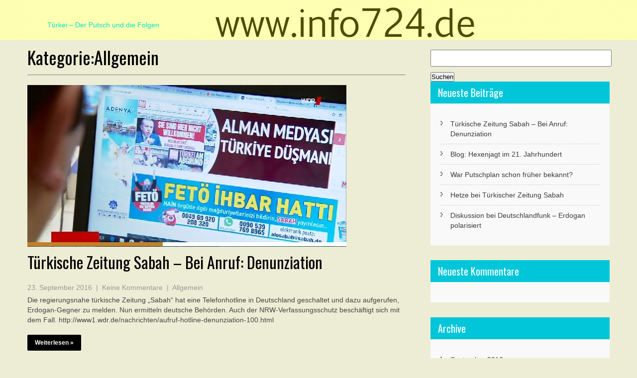

--- FILE ---
content_type: text/html; charset=UTF-8
request_url: http://info724.de/category/allgemein/
body_size: 7190
content:
<!DOCTYPE html>
<html lang="de">
<head>
<meta charset="UTF-8">
<meta name="viewport" content="width=device-width, initial-scale=1">
<link rel="profile" href="http://gmpg.org/xfn/11">
<title>Allgemein</title>
<link rel='dns-prefetch' href='//fonts.googleapis.com' />
<link rel='dns-prefetch' href='//s.w.org' />
<link rel="alternate" type="application/rss+xml" title=" &raquo; Feed" href="http://info724.de/feed/" />
<link rel="alternate" type="application/rss+xml" title=" &raquo; Kommentar-Feed" href="http://info724.de/comments/feed/" />
<link rel="alternate" type="application/rss+xml" title=" &raquo; Allgemein Kategorie-Feed" href="http://info724.de/category/allgemein/feed/" />
		<script type="text/javascript">
			window._wpemojiSettings = {"baseUrl":"https:\/\/s.w.org\/images\/core\/emoji\/2\/72x72\/","ext":".png","svgUrl":"https:\/\/s.w.org\/images\/core\/emoji\/2\/svg\/","svgExt":".svg","source":{"concatemoji":"http:\/\/info724.de\/wp-includes\/js\/wp-emoji-release.min.js?ver=4.6.30"}};
			!function(e,o,t){var a,n,r;function i(e){var t=o.createElement("script");t.src=e,t.type="text/javascript",o.getElementsByTagName("head")[0].appendChild(t)}for(r=Array("simple","flag","unicode8","diversity","unicode9"),t.supports={everything:!0,everythingExceptFlag:!0},n=0;n<r.length;n++)t.supports[r[n]]=function(e){var t,a,n=o.createElement("canvas"),r=n.getContext&&n.getContext("2d"),i=String.fromCharCode;if(!r||!r.fillText)return!1;switch(r.textBaseline="top",r.font="600 32px Arial",e){case"flag":return(r.fillText(i(55356,56806,55356,56826),0,0),n.toDataURL().length<3e3)?!1:(r.clearRect(0,0,n.width,n.height),r.fillText(i(55356,57331,65039,8205,55356,57096),0,0),a=n.toDataURL(),r.clearRect(0,0,n.width,n.height),r.fillText(i(55356,57331,55356,57096),0,0),a!==n.toDataURL());case"diversity":return r.fillText(i(55356,57221),0,0),a=(t=r.getImageData(16,16,1,1).data)[0]+","+t[1]+","+t[2]+","+t[3],r.fillText(i(55356,57221,55356,57343),0,0),a!=(t=r.getImageData(16,16,1,1).data)[0]+","+t[1]+","+t[2]+","+t[3];case"simple":return r.fillText(i(55357,56835),0,0),0!==r.getImageData(16,16,1,1).data[0];case"unicode8":return r.fillText(i(55356,57135),0,0),0!==r.getImageData(16,16,1,1).data[0];case"unicode9":return r.fillText(i(55358,56631),0,0),0!==r.getImageData(16,16,1,1).data[0]}return!1}(r[n]),t.supports.everything=t.supports.everything&&t.supports[r[n]],"flag"!==r[n]&&(t.supports.everythingExceptFlag=t.supports.everythingExceptFlag&&t.supports[r[n]]);t.supports.everythingExceptFlag=t.supports.everythingExceptFlag&&!t.supports.flag,t.DOMReady=!1,t.readyCallback=function(){t.DOMReady=!0},t.supports.everything||(a=function(){t.readyCallback()},o.addEventListener?(o.addEventListener("DOMContentLoaded",a,!1),e.addEventListener("load",a,!1)):(e.attachEvent("onload",a),o.attachEvent("onreadystatechange",function(){"complete"===o.readyState&&t.readyCallback()})),(a=t.source||{}).concatemoji?i(a.concatemoji):a.wpemoji&&a.twemoji&&(i(a.twemoji),i(a.wpemoji)))}(window,document,window._wpemojiSettings);
		</script>
		<style type="text/css">
img.wp-smiley,
img.emoji {
	display: inline !important;
	border: none !important;
	box-shadow: none !important;
	height: 1em !important;
	width: 1em !important;
	margin: 0 .07em !important;
	vertical-align: -0.1em !important;
	background: none !important;
	padding: 0 !important;
}
</style>
<link rel='stylesheet' id='woocommerce-layout-css'  href='http://info724.de/wp-content/plugins/woocommerce/assets/css/woocommerce-layout.css?ver=4.1.4' type='text/css' media='all' />
<link rel='stylesheet' id='woocommerce-smallscreen-css'  href='http://info724.de/wp-content/plugins/woocommerce/assets/css/woocommerce-smallscreen.css?ver=4.1.4' type='text/css' media='only screen and (max-width: 768px)' />
<link rel='stylesheet' id='woocommerce-general-css'  href='http://info724.de/wp-content/plugins/woocommerce/assets/css/woocommerce.css?ver=4.1.4' type='text/css' media='all' />
<style id='woocommerce-inline-inline-css' type='text/css'>
.woocommerce form .form-row .required { visibility: visible; }
</style>
<link rel='stylesheet' id='sktdesignagency-font-css'  href='//fonts.googleapis.com/css?family=Pacifico%3A400%7CPT%2BSans%3A400%2C400italic%2C700%2C700italic%7COswald%3A400%2C700%2C300%7CLobster%3A400&#038;ver=4.6.30' type='text/css' media='all' />
<link rel='stylesheet' id='sktdesignagency-basic-style-css'  href='http://info724.de/wp-content/themes/skt-design-agency/style.css?ver=4.6.30' type='text/css' media='all' />
<link rel='stylesheet' id='sktdesignagency-editor-style-css'  href='http://info724.de/wp-content/themes/skt-design-agency/editor-style.css?ver=4.6.30' type='text/css' media='all' />
<link rel='stylesheet' id='nivo-slider-css'  href='http://info724.de/wp-content/themes/skt-design-agency/css/nivo-slider.css?ver=4.6.30' type='text/css' media='all' />
<link rel='stylesheet' id='sktdesignagency-main-style-css'  href='http://info724.de/wp-content/themes/skt-design-agency/css/responsive.css?ver=4.6.30' type='text/css' media='all' />
<link rel='stylesheet' id='sktdesignagency-base-style-css'  href='http://info724.de/wp-content/themes/skt-design-agency/css/style_base.css?ver=4.6.30' type='text/css' media='all' />
<link rel='stylesheet' id='font-awesome-css'  href='http://info724.de/wp-content/themes/skt-design-agency/css/font-awesome.css?ver=4.6.30' type='text/css' media='all' />
<script type='text/javascript' src='http://info724.de/wp-includes/js/jquery/jquery.js?ver=1.12.4'></script>
<script type='text/javascript' src='http://info724.de/wp-includes/js/jquery/jquery-migrate.min.js?ver=1.4.1'></script>
<script type='text/javascript' src='http://info724.de/wp-content/themes/skt-design-agency/js/jquery.nivo.slider.js?ver=4.6.30'></script>
<script type='text/javascript' src='http://info724.de/wp-content/themes/skt-design-agency/js/custom.js?ver=4.6.30'></script>
<link rel='https://api.w.org/' href='http://info724.de/wp-json/' />
<link rel="EditURI" type="application/rsd+xml" title="RSD" href="http://info724.de/xmlrpc.php?rsd" />
<link rel="wlwmanifest" type="application/wlwmanifest+xml" href="http://info724.de/wp-includes/wlwmanifest.xml" /> 
<meta name="generator" content="WordPress 4.6.30" />
<meta name="generator" content="WooCommerce 4.1.4" />
        	<style type="text/css">
					a,
					.logo a, .header .header-inner .nav ul li a:hover, 
					.signin_wrap a:hover,				
					.services-wrap .one_fourth:hover h3,
					.blog_lists h2 a:hover,
					#sidebar ul li a:hover,
					.recent-post h6:hover,
					.MoreLink:hover,
					.cols-3 ul li a:hover,.wedobox:hover .btn-small,.wedobox:hover .boxtitle,.slide_more, 
					.threebox a.read-more:hover,.news a.read-more:hover, .news a, .footer a:hover, .signin_wrap .phno .fa, 						.slide_info a.sldbutton
					{ color:#00e2c8;}
					
					.pagination ul li .current, .pagination ul li a:hover, 
					#commentform input#submit:hover, .social-icons a:hover,.nivo-controlNav a.active
					{ background-color:#00e2c8;}
					
					.MoreLink:hover, .threebox:hover .chooseus-image, .slide_info a.sldbutton
					{ border-color:#00e2c8;}
					
			</style>
	<noscript><style>.woocommerce-product-gallery{ opacity: 1 !important; }</style></noscript>
			<style type="text/css">.recentcomments a{display:inline !important;padding:0 !important;margin:0 !important;}</style>
			<style type="text/css">
			.header {
			background: url(http://info724.de/wp-content/uploads/2016/09/cropped-info24-300-8.png) no-repeat;
			background-position: center top;
		}
		
	</style>
	<style type="text/css" id="custom-background-css">
body.custom-background { background-color: #ededd5; }
</style>
<link rel="icon" href="http://info724.de/wp-content/uploads/2016/09/cropped-info24-300-4-32x32.png" sizes="32x32" />
<link rel="icon" href="http://info724.de/wp-content/uploads/2016/09/cropped-info24-300-4-192x192.png" sizes="192x192" />
<link rel="apple-touch-icon-precomposed" href="http://info724.de/wp-content/uploads/2016/09/cropped-info24-300-4-180x180.png" />
<meta name="msapplication-TileImage" content="http://info724.de/wp-content/uploads/2016/09/cropped-info24-300-4-270x270.png" />
</head>

<body class="archive category category-allgemein category-1 custom-background woocommerce-no-js">
<div class="header">
  <div class="header-inner">
    <div class="logo"> <a href="http://info724.de/">
      <h1>
              </h1>
      <span class="tagline">
      Türkei &#8211; Der Putsch und die Folgen       </span> </a> </div>
    <!-- logo -->
    <div class="header-right">
      <div class="signin_wrap">
              </div>
      <!--end signin_wrap-->
      
      <div class="clear"></div>
      <div class="toggle"> <a class="toggleMenu" href="#">
        Menü        </a> </div>
      <!-- toggle -->
      <div class="nav">
              </div>
      <!-- nav -->
      <div class="clear"></div>
    </div>
    <div class="clear"></div>
  </div>
  <!-- header-inner --> 
</div>
<!-- header -->

<div class="container">
     <div class="page_content">
        <section class="site-main">
            <header class="page-header">
				<h1 class="entry-title">Kategorie:Allgemein</h1>
            </header><!-- .page-header -->
			                <div class="blog-post">
                                                                 <div class="blog_lists">
    <article id="post-55" class="post-55 post type-post status-publish format-standard has-post-thumbnail hentry category-allgemein">
        <header class="entry-header">
        	<div class="post-thumb"><a href="http://info724.de/2016/09/23/tuerkisch-zeitung-sabah-bei-anruf-denunziation/"><img width="641" height="325" src="http://info724.de/wp-content/uploads/2016/09/sabah.jpg" class="attachment-post-thumbnail size-post-thumbnail wp-post-image" alt="sabah" srcset="http://info724.de/wp-content/uploads/2016/09/sabah.jpg 641w, http://info724.de/wp-content/uploads/2016/09/sabah-300x152.jpg 300w" sizes="(max-width: 641px) 100vw, 641px" /></a>
            </div><!-- post-thumb -->
            <h2><a href="http://info724.de/2016/09/23/tuerkisch-zeitung-sabah-bei-anruf-denunziation/" rel="bookmark">Türkische Zeitung Sabah &#8211; Bei Anruf: Denunziation</a></h2>
                            <div class="postmeta">
                    <div class="post-date">23. September 2016</div><!-- post-date -->
                    <div class="post-comment"> &nbsp;|&nbsp; <a href="http://info724.de/2016/09/23/tuerkisch-zeitung-sabah-bei-anruf-denunziation/#respond">Keine Kommentare</a></div>
                    <div class="post-categories"> &nbsp;|&nbsp; <a href="http://info724.de/category/allgemein/" rel="category tag">Allgemein</a></div>                  
                </div><!-- postmeta -->
                    </header><!-- .entry-header -->
    
                <div class="entry-summary">
           	<p>Die regierungsnahe türkische Zeitung &#8222;Sabah&#8220; hat eine Telefonhotline in Deutschland geschaltet und dazu aufgerufen, Erdogan-Gegner zu melden. Nun ermitteln deutsche Behörden. Auch der NRW-Verfassungsschutz beschäftigt sich mit dem Fall. http://www1.wdr.de/nachrichten/aufruf-hotline-denunziation-100.html</p>
            <p class="read-more"><a href="http://info724.de/2016/09/23/tuerkisch-zeitung-sabah-bei-anruf-denunziation/">Weiterlesen &raquo;</a></p>
        </div><!-- .entry-summary -->
            </article><!-- #post-## -->
</div><!-- blog-post-repeat -->                                             <div class="blog_lists">
    <article id="post-28" class="post-28 post type-post status-publish format-standard has-post-thumbnail hentry category-allgemein">
        <header class="entry-header">
        	<div class="post-thumb"><a href="http://info724.de/2016/09/21/blog-hexenjagt-im-21-jahrhundert/"><img width="1424" height="758" src="http://info724.de/wp-content/uploads/2016/09/FireShot-Screen-Capture-003-Hexenjagd-im-21-Jahrhundert-hexenjagd-im-21jh_blogspot_de__m1.jpg" class="attachment-post-thumbnail size-post-thumbnail wp-post-image" alt="fireshot-screen-capture-003-hexenjagd-im-21-jahrhundert-hexenjagd-im-21jh_blogspot_de__m1" srcset="http://info724.de/wp-content/uploads/2016/09/FireShot-Screen-Capture-003-Hexenjagd-im-21-Jahrhundert-hexenjagd-im-21jh_blogspot_de__m1.jpg 1424w, http://info724.de/wp-content/uploads/2016/09/FireShot-Screen-Capture-003-Hexenjagd-im-21-Jahrhundert-hexenjagd-im-21jh_blogspot_de__m1-300x160.jpg 300w, http://info724.de/wp-content/uploads/2016/09/FireShot-Screen-Capture-003-Hexenjagd-im-21-Jahrhundert-hexenjagd-im-21jh_blogspot_de__m1-768x409.jpg 768w, http://info724.de/wp-content/uploads/2016/09/FireShot-Screen-Capture-003-Hexenjagd-im-21-Jahrhundert-hexenjagd-im-21jh_blogspot_de__m1-1024x545.jpg 1024w" sizes="(max-width: 1424px) 100vw, 1424px" /></a>
            </div><!-- post-thumb -->
            <h2><a href="http://info724.de/2016/09/21/blog-hexenjagt-im-21-jahrhundert/" rel="bookmark">Blog: Hexenjagt im 21. Jahrhundert</a></h2>
                            <div class="postmeta">
                    <div class="post-date">21. September 2016</div><!-- post-date -->
                    <div class="post-comment"> &nbsp;|&nbsp; <a href="http://info724.de/2016/09/21/blog-hexenjagt-im-21-jahrhundert/#respond">Keine Kommentare</a></div>
                    <div class="post-categories"> &nbsp;|&nbsp; <a href="http://info724.de/category/allgemein/" rel="category tag">Allgemein</a></div>                  
                </div><!-- postmeta -->
                    </header><!-- .entry-header -->
    
                <div class="entry-summary">
           	<p>Gibt es heute noch Hexenjagt? Hier werden Informationen zusammengetragen. https://hexenjagd-im-21jh.blogspot.de/?m=1</p>
            <p class="read-more"><a href="http://info724.de/2016/09/21/blog-hexenjagt-im-21-jahrhundert/">Weiterlesen &raquo;</a></p>
        </div><!-- .entry-summary -->
            </article><!-- #post-## -->
</div><!-- blog-post-repeat -->                                             <div class="blog_lists">
    <article id="post-23" class="post-23 post type-post status-publish format-standard has-post-thumbnail hentry category-allgemein">
        <header class="entry-header">
        	<div class="post-thumb"><a href="http://info724.de/2016/09/21/war-putschplan-schon-frueher-bekannt/"><img width="954" height="1200" src="http://info724.de/wp-content/uploads/2016/09/4.jpg" class="attachment-post-thumbnail size-post-thumbnail wp-post-image" alt="4" srcset="http://info724.de/wp-content/uploads/2016/09/4.jpg 954w, http://info724.de/wp-content/uploads/2016/09/4-239x300.jpg 239w, http://info724.de/wp-content/uploads/2016/09/4-768x966.jpg 768w, http://info724.de/wp-content/uploads/2016/09/4-814x1024.jpg 814w" sizes="(max-width: 954px) 100vw, 954px" /></a>
            </div><!-- post-thumb -->
            <h2><a href="http://info724.de/2016/09/21/war-putschplan-schon-frueher-bekannt/" rel="bookmark">War Putschplan schon früher bekannt?</a></h2>
                            <div class="postmeta">
                    <div class="post-date">21. September 2016</div><!-- post-date -->
                    <div class="post-comment"> &nbsp;|&nbsp; <a href="http://info724.de/2016/09/21/war-putschplan-schon-frueher-bekannt/#respond">Keine Kommentare</a></div>
                    <div class="post-categories"> &nbsp;|&nbsp; <a href="http://info724.de/category/allgemein/" rel="category tag">Allgemein</a></div>                  
                </div><!-- postmeta -->
                    </header><!-- .entry-header -->
    
                <div class="entry-summary">
           	<p>Interesssant, was in den sozialen Medien am 10. Juli 2016, also fünf Tage vor dem Putsch, festgehalten ist. &nbsp;</p>
            <p class="read-more"><a href="http://info724.de/2016/09/21/war-putschplan-schon-frueher-bekannt/">Weiterlesen &raquo;</a></p>
        </div><!-- .entry-summary -->
            </article><!-- #post-## -->
</div><!-- blog-post-repeat -->                                             <div class="blog_lists">
    <article id="post-17" class="post-17 post type-post status-publish format-standard has-post-thumbnail hentry category-allgemein">
        <header class="entry-header">
        	<div class="post-thumb"><a href="http://info724.de/2016/09/21/hetze-bei-tuerkischer-zeitung-sabah/"><img width="768" height="500" src="http://info724.de/wp-content/uploads/2016/09/5.jpg" class="attachment-post-thumbnail size-post-thumbnail wp-post-image" alt="5" srcset="http://info724.de/wp-content/uploads/2016/09/5.jpg 768w, http://info724.de/wp-content/uploads/2016/09/5-300x195.jpg 300w" sizes="(max-width: 768px) 100vw, 768px" /></a>
            </div><!-- post-thumb -->
            <h2><a href="http://info724.de/2016/09/21/hetze-bei-tuerkischer-zeitung-sabah/" rel="bookmark">Hetze bei Türkischer Zeitung Sabah</a></h2>
                            <div class="postmeta">
                    <div class="post-date">21. September 2016</div><!-- post-date -->
                    <div class="post-comment"> &nbsp;|&nbsp; <a href="http://info724.de/2016/09/21/hetze-bei-tuerkischer-zeitung-sabah/#respond">Keine Kommentare</a></div>
                    <div class="post-categories"> &nbsp;|&nbsp; <a href="http://info724.de/category/allgemein/" rel="category tag">Allgemein</a></div>                  
                </div><!-- postmeta -->
                    </header><!-- .entry-header -->
    
                <div class="entry-summary">
           	<p>Die türkische Zeitung Sabah ist eine der auflagenstärksten Medien in der Türkei. Ihre Europaausgabe ist in Deutschland sehr populär. Nun fordert sie ihre Leser auf, Gülen-Anhänger zu denunzieren. https://correctiv.org/blog/ruhr/artikel/2016/09/10/tuerkische-zeitung-richtet-hetzline-ein/ &nbsp;</p>
            <p class="read-more"><a href="http://info724.de/2016/09/21/hetze-bei-tuerkischer-zeitung-sabah/">Weiterlesen &raquo;</a></p>
        </div><!-- .entry-summary -->
            </article><!-- #post-## -->
</div><!-- blog-post-repeat -->                                             <div class="blog_lists">
    <article id="post-11" class="post-11 post type-post status-publish format-standard has-post-thumbnail hentry category-allgemein">
        <header class="entry-header">
        	<div class="post-thumb"><a href="http://info724.de/2016/09/21/deutschlandfunk/"><img width="675" height="630" src="http://info724.de/wp-content/uploads/2016/09/FireShot-Screen-Capture-007-Zwischen-den-Stühlen-Wie-Erdogan-Deutschlands-türkischstämmige-Community-polarisiert-www_deutschlandfunk_de_zwisc.jpg" class="attachment-post-thumbnail size-post-thumbnail wp-post-image" alt="fireshot-screen-capture-007-zwischen-den-stuehlen-wie-erdogan-deutschlands-tuerkischstaemmige-community-polarisiert-www_deutschlandfunk_de_zwisc" srcset="http://info724.de/wp-content/uploads/2016/09/FireShot-Screen-Capture-007-Zwischen-den-Stühlen-Wie-Erdogan-Deutschlands-türkischstämmige-Community-polarisiert-www_deutschlandfunk_de_zwisc.jpg 675w, http://info724.de/wp-content/uploads/2016/09/FireShot-Screen-Capture-007-Zwischen-den-Stühlen-Wie-Erdogan-Deutschlands-türkischstämmige-Community-polarisiert-www_deutschlandfunk_de_zwisc-300x280.jpg 300w" sizes="(max-width: 675px) 100vw, 675px" /></a>
            </div><!-- post-thumb -->
            <h2><a href="http://info724.de/2016/09/21/deutschlandfunk/" rel="bookmark">Diskussion bei Deutschlandfunk &#8211; Erdogan polarisiert</a></h2>
                            <div class="postmeta">
                    <div class="post-date">21. September 2016</div><!-- post-date -->
                    <div class="post-comment"> &nbsp;|&nbsp; <a href="http://info724.de/2016/09/21/deutschlandfunk/#respond">Keine Kommentare</a></div>
                    <div class="post-categories"> &nbsp;|&nbsp; <a href="http://info724.de/category/allgemein/" rel="category tag">Allgemein</a></div>                  
                </div><!-- postmeta -->
                    </header><!-- .entry-header -->
    
                <div class="entry-summary">
           	<p>Zwischen den Stühlen Wie Erdogan Deutschlands türkischstämmige Community polarisiert http://www.deutschlandfunk.de/zwischen-den-stuehlen-wie-erdogan-deutschlands.1771.de.html?dram:article_id=366295 &nbsp; direkt zum Audio-Beitrag mp3: http://ondemand-mp3.dradio.de/file/dradio/2016/09/21/wie_die_politik_inder_tuerkei_die_tuerkischstaemmige_dlf_20160921_1010_8c3129f0.mp3 &nbsp;</p>
            <p class="read-more"><a href="http://info724.de/2016/09/21/deutschlandfunk/">Weiterlesen &raquo;</a></p>
        </div><!-- .entry-summary -->
            </article><!-- #post-## -->
</div><!-- blog-post-repeat -->                                    </div>
                                   </section>
       <div id="sidebar">    
    <form role="search" method="get" id="searchform" class="searchform" action="http://info724.de/">
				<div>
					<label class="screen-reader-text" for="s">Suche nach:</label>
					<input type="text" value="" name="s" id="s" />
					<input type="submit" id="searchsubmit" value="Suchen" />
				</div>
			</form></aside>				<h3 class="widget-title">Neueste Beiträge</h3><aside id="%1$s" class="widget %2$s">		<ul>
					<li>
				<a href="http://info724.de/2016/09/23/tuerkisch-zeitung-sabah-bei-anruf-denunziation/">Türkische Zeitung Sabah &#8211; Bei Anruf: Denunziation</a>
						</li>
					<li>
				<a href="http://info724.de/2016/09/21/blog-hexenjagt-im-21-jahrhundert/">Blog: Hexenjagt im 21. Jahrhundert</a>
						</li>
					<li>
				<a href="http://info724.de/2016/09/21/war-putschplan-schon-frueher-bekannt/">War Putschplan schon früher bekannt?</a>
						</li>
					<li>
				<a href="http://info724.de/2016/09/21/hetze-bei-tuerkischer-zeitung-sabah/">Hetze bei Türkischer Zeitung Sabah</a>
						</li>
					<li>
				<a href="http://info724.de/2016/09/21/deutschlandfunk/">Diskussion bei Deutschlandfunk &#8211; Erdogan polarisiert</a>
						</li>
				</ul>
		</aside>		<h3 class="widget-title">Neueste Kommentare</h3><aside id="%1$s" class="widget %2$s"><ul id="recentcomments"></ul></aside><h3 class="widget-title">Archive</h3><aside id="%1$s" class="widget %2$s">		<ul>
			<li><a href='http://info724.de/2016/09/'>September 2016</a></li>
		</ul>
		</aside><h3 class="widget-title">Kategorien</h3><aside id="%1$s" class="widget %2$s">		<ul>
	<li class="cat-item cat-item-1 current-cat"><a href="http://info724.de/category/allgemein/" >Allgemein</a>
</li>
		</ul>
</aside><h3 class="widget-title">Meta</h3><aside id="%1$s" class="widget %2$s">			<ul>
						<li><a href="http://info724.de/wp-login.php">Anmelden</a></li>
			<li><a href="http://info724.de/feed/">Beitrags-Feed (<abbr title="Really Simple Syndication">RSS</abbr>)</a></li>
			<li><a href="http://info724.de/comments/feed/">Kommentare als <abbr title="Really Simple Syndication">RSS</abbr></a></li>
			<li><a href="https://de.wordpress.org/" title="Powered by WordPress, state-of-the-art semantic personal publishing platform.">WordPress.org</a></li>			</ul>
			</aside><div id="calendar_wrap" class="calendar_wrap"><table id="wp-calendar">
	<caption>November 2025</caption>
	<thead>
	<tr>
		<th scope="col" title="Montag">M</th>
		<th scope="col" title="Dienstag">D</th>
		<th scope="col" title="Mittwoch">M</th>
		<th scope="col" title="Donnerstag">D</th>
		<th scope="col" title="Freitag">F</th>
		<th scope="col" title="Samstag">S</th>
		<th scope="col" title="Sonntag">S</th>
	</tr>
	</thead>

	<tfoot>
	<tr>
		<td colspan="3" id="prev"><a href="http://info724.de/2016/09/">&laquo; Sep.</a></td>
		<td class="pad">&nbsp;</td>
		<td colspan="3" id="next" class="pad">&nbsp;</td>
	</tr>
	</tfoot>

	<tbody>
	<tr>
		<td colspan="5" class="pad">&nbsp;</td><td>1</td><td>2</td>
	</tr>
	<tr>
		<td>3</td><td>4</td><td>5</td><td>6</td><td>7</td><td>8</td><td>9</td>
	</tr>
	<tr>
		<td>10</td><td>11</td><td>12</td><td>13</td><td>14</td><td>15</td><td>16</td>
	</tr>
	<tr>
		<td>17</td><td>18</td><td>19</td><td>20</td><td>21</td><td id="today">22</td><td>23</td>
	</tr>
	<tr>
		<td>24</td><td>25</td><td>26</td><td>27</td><td>28</td><td>29</td><td>30</td>
	</tr>
	</tbody>
	</table></div></aside>	
</div><!-- sidebar -->       
        <div class="clear"></div>
    </div><!-- site-aligner -->
</div><!-- container -->


<div id="footer-wrapper">
  <div class="container">
    <div class="footer">
      <div class="cols-3">
        <div class="widget-column-1">
          	
                    
          <div class="clear"></div>
        </div>
        <div class="widget-column-2">
          <h5>
            Aktuelleste          </h5>
                              <div class="recent-post"><a href="http://info724.de/2016/09/23/tuerkisch-zeitung-sabah-bei-anruf-denunziation/">
            <img width="150" height="150" src="http://info724.de/wp-content/uploads/2016/09/sabah-150x150.jpg" class="attachment-thumbnail size-thumbnail wp-post-image" alt="sabah" />            </a> <a href="http://info724.de/2016/09/23/tuerkisch-zeitung-sabah-bei-anruf-denunziation/">
            <h6>Türkische Zeitung Sabah &#8211; Bei Anruf: Denunziation</h6>
            </a> <p>Die regierungsnahe türkische Zeitung &#8222;Sabah&#8220; hat eine Telefonhotline in Deutschland geschaltet und dazu aufgerufen, Erdogan-Gegner zu melden. Nun ermitteln deutsche Behörden. Auch der NRW-Verfassungsschutz beschäftigt sich mit dem Fall. http://www1.wdr.de/nachrichten/aufruf-hotline-denunziation-100.html</p>
            <div class="clear"></div>
          </div>
                    <div class="recent-post"><a href="http://info724.de/2016/09/21/blog-hexenjagt-im-21-jahrhundert/">
            <img width="150" height="150" src="http://info724.de/wp-content/uploads/2016/09/FireShot-Screen-Capture-003-Hexenjagd-im-21-Jahrhundert-hexenjagd-im-21jh_blogspot_de__m1-150x150.jpg" class="attachment-thumbnail size-thumbnail wp-post-image" alt="fireshot-screen-capture-003-hexenjagd-im-21-jahrhundert-hexenjagd-im-21jh_blogspot_de__m1" />            </a> <a href="http://info724.de/2016/09/21/blog-hexenjagt-im-21-jahrhundert/">
            <h6>Blog: Hexenjagt im 21. Jahrhundert</h6>
            </a> <p>Gibt es heute noch Hexenjagt? Hier werden Informationen zusammengetragen. https://hexenjagd-im-21jh.blogspot.de/?m=1</p>
            <div class="clear"></div>
          </div>
                    <div class="clear"></div>
        </div>
        <div class="widget-column-3">
		  	
                    <div class="clear"></div>
          <div class="social-icons">
		    	
          	          </div>
        </div>
        <div class="clear"></div>
      </div>
    </div>
  </div>
  <div class="copyright-wrapper">
    <div class="container">
      <div class="copyright-txt">© 2016 . Alle Links</div>
      <div class="design-by"><a href="http://www.sktthemes.net/product-category/free-wordpress-themes/" rel="nofollow" target="_blank">SKT Design Agency Theme</a></div>
      <div class="clear"></div>
    </div>
    <div class="clear"></div>
  </div>
</div>
	<script type="text/javascript">
		var c = document.body.className;
		c = c.replace(/woocommerce-no-js/, 'woocommerce-js');
		document.body.className = c;
	</script>
	<script type='text/javascript' src='http://info724.de/wp-content/plugins/woocommerce/assets/js/jquery-blockui/jquery.blockUI.min.js?ver=2.70'></script>
<script type='text/javascript'>
/* <![CDATA[ */
var wc_add_to_cart_params = {"ajax_url":"\/wp-admin\/admin-ajax.php","wc_ajax_url":"\/?wc-ajax=%%endpoint%%","i18n_view_cart":"Warenkorb anzeigen","cart_url":"http:\/\/info724.de","is_cart":"","cart_redirect_after_add":"no"};
/* ]]> */
</script>
<script type='text/javascript' src='http://info724.de/wp-content/plugins/woocommerce/assets/js/frontend/add-to-cart.min.js?ver=4.1.4'></script>
<script type='text/javascript' src='http://info724.de/wp-content/plugins/woocommerce/assets/js/js-cookie/js.cookie.min.js?ver=2.1.4'></script>
<script type='text/javascript'>
/* <![CDATA[ */
var woocommerce_params = {"ajax_url":"\/wp-admin\/admin-ajax.php","wc_ajax_url":"\/?wc-ajax=%%endpoint%%"};
/* ]]> */
</script>
<script type='text/javascript' src='http://info724.de/wp-content/plugins/woocommerce/assets/js/frontend/woocommerce.min.js?ver=4.1.4'></script>
<script type='text/javascript'>
/* <![CDATA[ */
var wc_cart_fragments_params = {"ajax_url":"\/wp-admin\/admin-ajax.php","wc_ajax_url":"\/?wc-ajax=%%endpoint%%","cart_hash_key":"wc_cart_hash_ba2bb12e581435139effe82ec997602c","fragment_name":"wc_fragments_ba2bb12e581435139effe82ec997602c","request_timeout":"5000"};
/* ]]> */
</script>
<script type='text/javascript' src='http://info724.de/wp-content/plugins/woocommerce/assets/js/frontend/cart-fragments.min.js?ver=4.1.4'></script>
<script type='text/javascript' src='http://info724.de/wp-includes/js/wp-embed.min.js?ver=4.6.30'></script>
</body></html>

--- FILE ---
content_type: text/css
request_url: http://info724.de/wp-content/themes/skt-design-agency/style.css?ver=4.6.30
body_size: 24462
content:
/*
Theme Name: SKT Design Agency
Theme URI: http://www.sktthemes.net/shop/skt-design-agency/
Author: SKT Themes
Author URI: http://www.sktthemes.net
Description: SKT Design Agency is a responsive WordPress theme which can be used for web design firms or any other corporate, business, agencies, consulting, legal, attorney, law firms, online shops, digital, medical, clinic, dental, spa, beauty, massage, gym, fitness, trainer, coach, restaurant, cafe, food, recipes, technology and any other kind of website purpose. It can also be used for portfolio, photography, personal and blogging as well. This theme is simple, white, minimal, clean. Translation ready theme it is compatible with qTranslate X for multilingual and WooCommerce for E-Commerce. Check demo at: http://sktthemesdemo.net/design-agency/

Version: 1.7
License: GNU General Public License
License URI: license.txt
Text Domain: skt-design-agency

Tags:two-columns,right-sidebar,custom-background,custom-colors,custom-menu,sticky-post,theme-options,threaded-comments,translation-ready,e-commerce,education,entertainment,food-and-drink,holiday,news,blog

SKT Design Agency WordPress Theme has been created by SKT Themes(sktthemes.net), 2016.
SKT Design Agency WordPress Theme is released under the terms of GNU GPL

SKT Design Agency is based on underscores theme.
*/

*{ margin:0; padding:0; outline:none;}
body{ margin:0; padding:0; -ms-word-wrap:break-word; word-wrap:break-word; background-color:#ffffff; line-height:20px;  font-family: "PT Sans",sans-serif; font-size:14px; color: #444444;}
img{ margin:0; padding:0; border:none;}
section img, img{max-width:100%; height:auto; vertical-align:middle;}
h1,h2,h3,h4,h5,h6{ margin:0 0 20px; padding:0; line-height:100%; font-weight:400; font-family:'Oswald', sans-serif; color:#000000; }
h1{font-size:36px;}
h2{font-size:32px; }
h3{font-size:20px;}
h4{font-size:18px; font-weight:bold;}
h5{font-size:17px; }
h6{font-size:14px;}
.left{float:left;}
.right{float:right;}
p{ margin:0; padding:0;}
a{ text-decoration:none; outline:none; -webkit-transition:all 0.6s ease-in-out; -moz-transition:all 0.6s ease-in-out; -ms-transition:all 0.6s ease-in-out; -o-transition:all 0.6s ease-in-out; transition:all 0.6s ease-in-out;}
a:hover{ text-decoration:none; outline:none;}
ul{ list-style:none; margin:0; padding:0;}
article ul, article ol{ margin:0 0 15px 15px;}
article ul li{ list-style: disc;}
.custom-height{ min-height:20px;}
.clear{ clear:both;}
.middle-align{ margin:0 auto; padding:0;}
.wp-caption{ margin:0; padding:0; font-size:13px; max-width:100%;}
.wp-caption-text{ margin:0; padding:0;}
.wp-caption img{border:0; height:auto; margin: 0; max-width: 98.5%; padding: 0; width: auto;}
.wp-caption p.wp-caption-text {font-size: 11px; line-height: 17px; margin: 0; padding: 0 4px 5px;}
/* Text mean only for screen readers. */
.bypostauthor{ margin:0; padding:0;}
.screen-reader-text {clip: rect(1px, 1px, 1px, 1px); position: absolute !important;	height: 1px; width: 1px; overflow: hidden;}
.screen-reader-text:focus {background-color: #f1f1f1; border-radius: 3px; box-shadow: 0 0 2px 2px rgba(0, 0, 0, 0.6); clip: auto !important; color: #21759b;	display: block;	font-size: 14px; font-size: 0.875rem; font-weight: bold; height: auto; left: 5px; line-height: normal; padding: 15px 23px 14px; text-decoration: none;	top: 5px; width: auto; z-index: 100000;}
.sticky{ margin:0; padding:0;}
.gallery-caption{ margin:0; padding:0;}
.alignleft, img.alignleft {display: inline; float: left; margin-right:13px; margin-top:4px; margin-bottom:6px; padding:0; }
.alignright, img.alignright { display: inline; float: right; margin-left:10px;}
.aligncenter, img.aligncenter { clear: both; display: block; margin-left: auto; margin-right: auto; margin-top:0; }
.comments-area{padding:15px 0; clear:both;}
.comment-list .comment-content ul { list-style:none; margin-left:15px;}
.comment-list .comment-content ul li{margin:5px;}
.main-container ol{list-style-position:outside; margin-left:20px;}
.main-container ol li{margin:5px 0;}
.toggleMenu{display:none;}
section{padding:60px 0 30px 0;}
h2.section_title{font-weight:800; font-size:32px; color:#000000; display:table; margin:0 auto 50px auto; padding-bottom:10px; text-transform:uppercase;}
h2.section_title span{border-bottom:solid 3px #000000; width:30px; display:block; margin:10px auto 0 auto;}

#slider{ width:100%; margin:0; padding:0; position:relative; }
body.home .fixed, body.blog .fixed{position:fixed !important; top:0 !important; margin:0; padding:0; z-index:99;}
.fixed .header-inner .logo{ margin-top:13px !important;}
.fixed .header-inner .nav ul li:hover ul{ top:45px !important;}
.fixed .header-inner .nav ul li a{ padding:30px 15px !important;}
.header .header-inner .logo{float:left; margin-top:10px;}
.header .header-inner .logo span{margin-left:40px; font-family:"PT Sans",sans-serif;}

.header .header-inner{ margin:0 auto; padding:0; position:relative; width:1170px;}
.header .header-inner .logo h1{margin:0px; font-family: 'Pacifico', cursive; font-size:35px; color:#353535; padding-bottom:15px; line-height:55px;}

body.wp-site-logo .logo h1{display:none;}
.site-logo-link{display:table; padding:15px 0 15px 0;}

.container{ width:1170px; margin:20px auto 0; position:relative;}

/*header menu css*/
.toggle{display: block;}
.toggle a{width:100%; color:#ffffff; background:url(images/mobile_nav_right.png) no-repeat right center #3e3e3e; padding:10px 10px; margin-top:5px; font-size:16px;}
.toggle a:hover{color:#ffffff !important;}
.nav{display:none;}
.header{width:100%; height:auto;  padding:15px 0; z-index:999999; position:relative; }
.header .header-inner .nav{ padding:0; text-align:right; float:right; margin:50px 0 0 0;}
.header .header-inner .nav ul { float:right; margin:0; padding:0; font-family:"Oswald",sans-serif; font-weight:400; font-size:16px;}
.header .header-inner .nav ul li{display:inline-block; margin:0; position:relative; text-align:center; text-transform:uppercase;}
.header .header-inner .nav ul li a{padding:10px 12px; display:block; color:#3f3f3f;}
.header .header-inner .nav ul li ul li{display:block; position:relative; float:none; top:-1px;}
.header .header-inner .nav ul li ul li a{display:block; padding-top:10px; padding-bottom:10px; position:relative; top:1px; text-align:left;}

.header .header-inner .nav ul li ul{display:none; z-index:9999999; position:relative;}
.header .header-inner .nav ul li:hover > ul{display:block; width:200px; position:absolute; left:0; text-align:left; background-color:#fff;}
.header .header-inner .nav ul li:hover ul li ul{display:none; position:relative;}
.header .header-inner .nav ul li:hover ul li:hover > ul{display:block; position:absolute; left:200px; top:1px;}

.header .header-inner .nav ul li a .fa, .fixed .header-inner .nav ul li a .fa{ font-size:35px; display:block; margin-bottom:10px;}
.fixed .header-inner .nav ul li a span, .header .header-inner .nav ul li a span{display:block; font-size:11px; font-style:italic;}

#home_slider{padding:0px !important;}
/* = innerbanner css -------------------------------------------------------------- */
.innerbanner{ text-align:center;}
.innerbanner img{ position: relative; background-size:cover; width:100%; }

/* = header top sign in  css -------------------------------------------------------------- */
.header-right{ float:right;}
.signin_wrap{text-align:right; width:30%; min-width:160px; float:right; font-size:18px; font-family: 'Oswald', sans-serif; color:#636262; font-weight:600; margin:0; padding:0; position:absolute; top:0; right:0;}
.signin_wrap span.phno{padding-right:10px; margin-right:5px;}
.signin_wrap .phno .fa{ color:#01c6d9; font-size:32px; position:relative; top:3px;}

/*search form css*/
.searchbox{position:relative;min-width:35px;width:100%;height:40px;float:right;overflow:hidden;padding-left:0;-webkit-transition: width 0.3s;-moz-transition: width 0.3s;-ms-transition: width 0.3s;-o-transition: width 0.3s;transition: width 0.3s;}
.searchbox-input{top:0;right:0;border:0;outline:0;background:#ece8e8;width:100%;height:41px;margin:0;padding:0px 55px 0px 20px;font-size:13px;color:#7f7f7f;}
.searchbox-input::-webkit-input-placeholder{color:#7f7f7f;}
.searchbox-input:-moz-placeholder{color:#7f7f7f;}
.searchbox-input::-moz-placeholder{color:#7f7f7f;}
.searchbox-input:-ms-input-placeholder{color: #7f7f7f;}
.searchbox-icon, .searchbox-submit{width:35px;height:40px;display:block;position:absolute;top:0; font-family:verdana; font-size:22px; right:0; padding:0 !important; margin:0 !important; border:0 !important; outline:0; line-height:40px; text-align:center; cursor:pointer; color:#dcddd8; background:url(images/search-icon.png) no-repeat center center #01c6d9;}
.searchbox-open{ width:40%;}
#sidebar .searchbox-open{ width:100%;}

/* = section first css
-------------------------------------------------------------- */ 

#wrapTwo{ padding:60px 0 25px 0;}
.wrap_two h2.section_title{ text-align:center; margin:0 auto 35px auto;}
.wrap_two img{ float:right; margin-left:90px; margin-top:-100px;}
.wrap_two p{ margin-bottom:20px; text-align:center;}

#wrapOne{position: relative; z-index: 999;}
.services-wrap{text-align: center;}
.one_third_page{float: left; margin-bottom: 20px; margin-right: 3%; position: relative; width: 30%;}
.last_column{clear: right; margin-right: 0 !important;}
.services-wrap .one_third_page h4{letter-spacing: 1px; margin: 25px 0 15px; text-transform: uppercase;}

/*  Why Choose Us  */
.whychooseus{ width:100%;}
.threebox{width:31.3%; height:auto; display:inline-table; margin:0 2.5% 0 0; padding:0; position:relative; transition:all 0.6s ease-in-out 0s;}
.threebox h4{ margin:40px 0 5px 0; line-height:23px;}
.threebox:hover{cursor:pointer; transition:all 0.6s ease-in-out 0s;}
.threebox .chooseus-image{width:135px; height:135px; margin-right:30px; float:left; border:solid 3px transparent;  transition:all 0.6s ease-in-out 0s;}
.threebox:hover .chooseus-image{ border:solid 3px #01c6d9;}
.threebox .chooseus-image img{ vertical-align:middle; display:block; margin:0 auto;}
.threebox .chooseus-content{ width:100%; display:inline-block; }
.threebox a.read-more{ margin-top:10px; display:block; color:#000;}
.threebox a.read-more:after{content:" → ";} 
.last{margin-right: 0 !important;}

/*  Our Blog  */
.news-box{width:31.6%; float:left; margin:0 2.5% 1% 0; position:relative; padding-bottom:30px;}
.news-box .news-thumb img{ margin:0; padding:0; width:100%; height:auto; vertical-align:middle;}
.news h4{text-transform:uppercase; line-height:25px; font-weight:800; -webkit-transition:all 0.6s ease-in-out; -moz-transition:all 0.6s ease-in-out; -ms-transition:all 0.6s ease-in-out; -o-transition:all 0.6s ease-in-out; transition:all 0.6s ease-in-out; margin:10px 0 5px 0; padding:0;}
.news{margin:0; padding:10px 0; min-height:240px; position:relative;}
.news ol{margin-left:15px;}
#sitemain .news, .nosidebar .news{min-height:340px;}
.news a.read-more{ position:absolute; bottom:0; text-shadow:0 0 0 #000; color:#000;}
.news a.read-more:after{content:" → ";} 
.news p{margin-bottom:10px;}
.date-news{ margin-bottom:15px; text-transform:capitalize; font-style:italic;}
.date-news span a{ color:#909090 !important;}
.date-news .borderspan{ border-bottom:solid 2px #d9ddd7; width:40px; padding-top:10px;}

.date-news .byadmin-home{ margin-right:10px;}
.date-news i{margin-right:5px; color:#c0bdb8; }

.news a.linkreadmore{ border:solid 1px #01c6d9; color:#01c6d9; padding:6px 21px; display:inline-block; margin-top:15px;}
.news a.linkreadmore:hover{color:#ffffff; background:#01c6d9;}

/* = latest news section css -------------------------------------------------------------- */
.view-all-btn{ text-align:center;}
.view-all-btn a{ font:400 16px/18px "Roboto",sans-serif; color:#454545; border:1px solid #454545; padding:12px 25px; display:inline-block; border-left:5px solid #454545; }
.view-all-btn a:hover{ border-color: #01c6d9; }

.page-numbers{display: inline-block; padding: 5px 10px; margin: 0 2px 0 0; border: 1px solid #eee; line-height: 1; text-decoration: none; border-radius: 2px; font-weight: 600; color:#000;}
.page-numbers.current, a.page-numbers:hover{background: #f9f9f9; color:#01c6d9;}

.blog_lists h2 a{color:#000;}
.blog_lists article{margin-bottom:30px;}
.blog_lists .read-more{margin-top:20px;}

/* = Footer css
-------------------------------------------------------------- */
#footer-wrapper{ background-color:#363839; position:relative; padding:0;}
.cols-1, .cols-2, .cols-3, .cols-4{ padding-top:40px;}
.cols-2 .widget-column-1{width:46%; float:left; margin:0 8% 2% 0;}
.cols-2 .widget-column-3{width:46%; float:left; margin-right:0px !important;}

.cols-3 .widget-column-1{width:31%; float:left; margin:0 8% 2% 0; color:#FFF;}
.cols-3 .widget-column-2{width:31%; float:left; margin:0 8% 2% 0; color:#FFF;}
.cols-3 .widget-column-3{width:22%; float:left; margin-right:0px !important; color:#FFF;}

.cols-4 .widget-column-1{width:22%; float:left; margin:0 4% 2% 0;}
.cols-4 .widget-column-2{width:22%; float:left; margin:0 4% 2% 0;}
.cols-4 .widget-column-3{width:22%; float:left; margin:0 4% 2% 0;}
.cols-4 .widget-column-4{width:22%; float:left; margin-right:0px !important;}

.social-icons a {background: #545556 none repeat scroll 0 0; border-radius: 50%; height: 30px; line-height: 30px; margin-bottom: 10px; padding: 0; text-align: center; transition: all 0.6s ease 0s; width: 30px;}
.social-icons a:hover{color: #ffffff !important;}

.footer h5{font-weight:800; font-size:18px; margin-bottom:20px; text-transform:uppercase; color:#FFF;}
.cols-1 .widget-column-1{width:100%; margin:0; padding:0 0 40px 0; }
.cols-1 ul{ margin:0; padding:0; list-style:none; display:table; text-align:center; margin:0 auto;}
.cols-1 ul li{padding:0; display:block; color:#9aa5ac; float:left; margin-right:30px;}
.cols-1 ul li:last-child{ margin-right:0;}
.cols-1 ul li a{font:normal 12px/24px; padding:0;}
.cols-1 ul li a:hover, .cols-1 ul li.current_page_item a{transition:all 0.5s ease 0s; }


.cols-3 ul, .cols-2 ul, .cols-4 ul{ margin:0; padding:0; list-style:inside disc;}
.cols-3 ul li, .cols-2 ul li, .cols-4 ul li{padding:0;  color:#9aa5ac;}
.cols-3 ul li a, .cols-2 ul li a, .cols-4 ul li a{color:#fff; font:normal 12px/24px Arial, Helvetica, sans-serif; padding:0;}
.cols-3 ul li a:hover, .cols-3 ul li.current_page_item a, .cols-2 ul li a:hover, .cols-2 ul li.current_page_item a, .cols-4 ul li a:hover, .cols-4 ul li.current_page_item a{color:#01c6d9; transition:all 0.5s ease 0s; }

.cols-3 a.readmore span, .cols-2 a.readmore span, .cols-4 a.readmore span{color:#fff;}
.footer p{margin-bottom:15px; color:#FFF;}
.footer a{color:#FFF;}

.phone-no{margin:10px 0; line-height:27px;}
.phone-no strong {width:25%; display:inline-block;}
.cols-3 .parastyle, .cols-2 .parastyle, .cols-4 .parastyle{margin-bottom:0;}
.cols-3 .phone-no p, .cols-2 .phone-no p, .cols-4 .phone-no p{margin-bottom:0;}
.copyright-wrapper { background-color:#282a2b; position:relative; padding:15px 0;}
.copyright-wrapper .container{margin:0 auto;}
.copyright-txt{float:left; text-align:left; color:#FFF;}
.copyright-txt a{color:#01c6d9;}
.copyright-txt a:hover{color:#fff;}
.design-by{ float:right; text-align:right; color:#FFF;}
.design-by a{color:#01c6d9;}
.design-by a:hover{color:#fff;}
.recent-post{margin:0 0 20px 0; border-bottom:1px solid #4b4d51; padding-bottom:10px;}
.recent-post img{ float:left; width:60px; margin:3px 10px 5px 0;}
.recent-post h6{color:#fff; line-height:20px; margin:0 0 5px; padding-top:0; text-transform:uppercase; font-weight:600; font-size:13px;}
.recent-post.last{ border-bottom:none; margin-bottom:0; padding-bottom:0;}
.content-area .recent-post h6{ color:#454545;}

/* = Contact Form css
-------------------------------------------------------------- */
.wpcf7{ margin:0; padding:0;}
.wpcf7 form{ margin:0; padding:0;}
.wpcf7 form span.last{ float:none !important;}
.wpcf7 form input[type="url"], .wpcf7 form input[type="date"], .wpcf7 form select{ background-color:#f1f1f1; border:1px solid #cccccc; padding:5px 3px; margin-top:10px; border-radius:3px; -moz-border-radius:3px; -webkit-border-radius:3px; -o-border-radius:3px; font:13px arial; color:#777777;}
.wpcf7 form input[type="checkbox"], .wpcf7 form input[type="radio"], .wpcf7 form input[type="file"]{ margin-top:10px; padding:0;}
span.wpcf7-list-item{ margin:0 15px 0 0 !important;}


#contactform_main input[type=text], #contactform_main input[type=email], #contactform_main input[type=tel], #contactform_main input[type=url], #contactform_main textarea, .wpcf7 form input[type="text"], .wpcf7 form input[type="email"], .wpcf7 form input[type="tel"], .wpcf7 form textarea{width:40%; border:1px solid #eee; padding:15px; float:left; margin:0 8px 8px 0; -moz-box-shadow:    inset 0 0 5px #f1f1f1;
   -webkit-box-shadow: inset 0 0 5px #f1f1f1;
   box-shadow:         inset 0 0 5px #f1f1f1;}
#contactform_main textarea, .wpcf7 form textarea{ width:85.6%; margin-right:0; height:130px;} 
#contactform_main span.capcode{ float:left; padding:13px; margin:0 5px 0 0;  border:1px solid #eee; padding:13px; float:left; margin:0 8px 8px 0; -moz-box-shadow:    inset 0 0 5px #f1f1f1;
   -webkit-box-shadow: inset 0 0 5px #f1f1f1;
   box-shadow:         inset 0 0 5px #f1f1f1; }
   
#contactform_main input[type=submit], .wpcf7-form input[type="submit"] { font:400 20px/24px 'Roboto', sans-serif; text-transform:uppercase; cursor:pointer; }

.wpcf7 form input[type="email"], .wpcf7 form input[type="text"], .wpcf7 form input[type="tel"], .wpcf7 form textarea{ float:none;}

iframe{ border:1px solid #ccc; padding:9px; margin-bottom:25px;}
.contact_left{ float:left; width:65%; }
.contact_right{ float:right; width:30%;}
.contact_right h3{ margin-bottom:15px;}
.post-title{ margin-bottom:0px; font-weight:400;}
.post-title a{ color:#3d3d3d;}

.blog-post-repeat .postmeta{ border-bottom:1px solid #e8e8e8; margin-bottom:15px;}
p.read-more a{font:600 12px/22px 'raleway', sans-serif;background-color:#000; color:#fff; text-align:center; padding:5px 15px;  display:inline-block; border-radius:2px; -moz-border-radius:2px; -webkit-border-radius:2px;}
p.read-more a:hover { background-color:#01c6d9;}
.blog-post-repeat .post-thumb img{ float:left; margin-right:15px;}

/*default css*/
.error_msg{padding:10px; background:#ffd3ce; color:#e00; border:1px #e00 solid; margin:15px 0;}
.success_msg{padding:10px; background:#dcffc5; color:#070; border:1px #070 solid; margin:15px 0;}
.spacer20{height:20px; clear:both;}
.pagination{display:table; clear:both; margin-bottom:20px;}
.pagination ul{list-style:none; margin:20px 0;}
.pagination ul li{display:inline; float:left; margin-right:5px;}
.pagination ul li span, .pagination ul li a{background:#303441; color:#fff; padding:5px 10px; display:inline-block;}
.pagination ul li .current, .pagination ul li a:hover{background:#01c6d9;}
h1.entry-title, h1.page-title{padding-bottom:20px; line-height:30px; border-bottom:solid 1px #78797c;}
article.tag-sticky-2{background:#f6f6f6; padding:10px;}
article img{height:auto; margin-bottom:15px;}
/* article p{margin:5px 0 20px 0;} */
.content-area p{margin:5px 0 20px 0;}
.content-area .phone-no p{ margin:0 0 0 0;}
#contactform_main p{ margin:0;}
.post-date{display:inline;}
.post-comment{display:inline;}
.post-categories{display:inline;}
.post-tags{display:inline;}
form.search-form{margin-bottom:15px;}
input.search-field, .post-password-form input[type=password]{border:1px #eee solid; padding:8px 15px; border-radius:5px; -moz-border-radius:5px; -webkit-border-radius:5px;}
input.search-submit, .post-password-form input[type=submit], .wpcf7-form input[type=submit]{border:none; color:#ffffff; padding:8px 15px; cursor:pointer; border-radius:5px; -moz-border-radius:5px; -webkit-border-radius:5px;}

.comment-list, ol.comment-list{list-style:none; margin-left:0; margin-top:20px; margin-bottom:20px;}
.comment-list ul, ol.comment-list ul{list-style:none;}
.comment-list li.comment{margin-top:20px;}
.comment-list .comment-content h1, .comment-list .comment-content h2, .comment-list .comment-content h3, .comment-list .comment-content h4, .comment-list .comment-content h5, .comment-list .comment-content h6{margin-top:15px;}
/* Buttons */
.button, .btnfeatures{ background-color:#000; border-bottom:4px solid #01c6d9; color:#fff; font:400 14px/22px 'PT Sans', sans-serif; padding:8px 20px; display:inline-block; border-radius:2px; -moz-border-radius:2px; -webkit-border-radius:2px; -o-border-radius:2px; -ms-border-radius:2px; }
.button:hover{background-color:#01c6d9; border-color:#1898c2; color:#fff;}
.btnfeatures{ background-color:transparent;  border:1px solid #fff; padding:8px 20px; margin-right:20px;}
.btnfeatures:hover{ border-color:#01c6d9;}

/* --------- Pages ------- */
.content-area{ width:1170px; margin:0 auto; padding:50px 0;}
.site-main{ width:760px; margin:0; padding:0; float:left;}
.sitefull{ width:100% !important;}
#sidebar{ width:360px; float:right;}

#sidebar table{ width:100%; text-align:center;}
#sidebar select{width:100%; height:30px;}
#sidebar input[type="text"]{width:100%; height:30px; margin-bottom:10px;}


#prev{text-align:left;}
#next{text-align:right;}

.sidebar-left{ float:left !important;}
.flotRight{ float:right !important;}
/*sidebar css*/
aside.widget{margin-bottom:30px; background-color:#f9f9f9; padding:20px;}
aside.widget ul{ list-style:disc; }
h3.widget-title{ background-color:#01c6d9; padding:12px 15px; margin-bottom:1px; color:#fff;}
h3.widget-title a{color:#FFF;}
#sidebar #contactform_main input[type=text], #sidebar #contactform_main input[type=email], #sidebar #contactform_main input[type=tel],#sidebar #contactform_main input[type=url], #sidebar #contactform_main textarea{width:90%; }
#sidebar #contactform_main p{ margin-bottom:10px;}

#sidebar ul li{ list-style:none; border-bottom:1px dashed #d0cfcf;  background:url(images/sidebar-arrow.png) no-repeat 0 14px; padding:10px 0 10px 20px; }
#sidebar ul li a{ font:300 14px/18px "Roboto",sans-serif; color:#3b3b3b; word-wrap:break-word;}
#sidebar ul li a:hover{ color:#01c6d9;}
#sidebar ul li:last-child{ border:none;}
.nosidebar{ float:none !important; margin:0 auto;}
.nav-next a{color:#000;}
.none{display:none !important; visibility:hidden !important;}

/* woocommerce CSS ================================================*/
a.added_to_cart{background:#e1472f; padding:5px; display:inline-block; color:#fff; line-height:1; }
a.added_to_cart:hover{background:#000000;}
a.button.added:before{content:'' !important;}
#bbpress-forums ul li{padding:0;}
#subscription-toggle a.subscription-toggle{padding:5px 10px; display:inline-block; color:#e1472f; margin-top:4px;}
textarea.wp-editor-area{border:1px #ccc solid;}
.woocommerce input[type=text], .woocommerce textarea{border:1px #ccc solid; padding:4px;}
form.woocommerce-ordering select{ padding:5px; color:#777777;}
.woocommerce table.shop_table th, .woocommerce-page table.shop_table th{ font-family:'Roboto',san-serif; color:#ff8a00;}
.woocommerce ul.products li.product .price, .woocommerce-page ul.products li.product .price{ color:inherit !important;}
h1.product_title, p.price{ margin-bottom:10px;}
.woocommerce table.shop_table th, .woocommerce-page table.shop_table th{ font-family:'Roboto',san-serif; color:#ff6d84;}
.woocommerce ul.products li, #payment ul.payment_methods li{ list-style:none !important;}
.woocommerce ul.products li.product .price, .woocommerce-page ul.products li.product .price{ color:inherit !important;}
.woocommerce table.shop_table th, .woocommerce table.shop_table td{ border-bottom:0px !important}
.woocommerce div.product .product_title{padding-bottom:20px !important;}

select option{width:300px; overflow:hidden;}
body.wp-custom-logo .logo h1{display:none;}
.custom-logo{display: block; margin-bottom: 5px;}
.tagline{clear:both;}
.infomessage{display:block; width:auto;}
.infomessage img{ margin:0; padding:0; float:none;}
.infomessageabout{ position:relative; top:-90px; margin-bottom:-20px;}
.infomessageabout img{ margin:0; padding:0; float:none;}
#slider-main{padding-top:0px !important;}
.entry-content ol, .entry-content ul{margin-left:15px;} 

--- FILE ---
content_type: text/css
request_url: http://info724.de/wp-content/themes/skt-design-agency/css/nivo-slider.css?ver=4.6.30
body_size: 2828
content:
/*
 * jQuery Nivo Slider v3.2
 * http://nivo.dev7studios.com
 *
 * Copyright 2012, Dev7studios
 * Free to use and abuse under the MIT license.
 * http://www.opensource.org/licenses/mit-license.php
 */
 
/* The Nivo Slider styles */

.slider-main{position:relative;}
.nivoSlider{position:relative;	width:100%;	height:auto; overflow: hidden;}
.nivoSlider img{position:absolute;	top:0px; left:0px;max-width: none;}
.nivo-main-image{display: block !important;position: relative !important; width: 100% !important;}

/* If an image is wrapped in a link */
.nivoSlider a.nivo-imageLink {position:absolute;top:0px;left:0px;width:100%;height:100%;border:0;padding:0;margin:0;z-index:6;display:none;	background:white; 	filter:alpha(opacity=0); opacity:0;}
/* The slices and boxes in the Slider */
.nivo-slice { display:block; position:absolute; z-index:5; height:100%; top:0;}
.nivo-box {display:block; position:absolute; z-index:5;	overflow:hidden;}
.nivo-box img { display:block; }
/* Caption styles */
.nivo-html-caption{display:none;}
/* Direction nav styles (e.g. Next & Prev) */
.nivo-directionNav a {position:absolute; bottom:50%; z-index:9; cursor:pointer;}
a.nivo-prevNav {left:0px; background-position:-57px 0; border-radius:0 3px 3px 0;}
a.nivo-nextNav {right:0px; background-position:-41px 0 !important; border-radius:3px 0 0 3px;}
/* Control nav styles (e.g. 1,2,3...) */
.nivo-controlNav{text-align:center; padding:0; position:absolute; text-align:center; width:100%; bottom:-20%; z-index:9;}
.nivo-controlNav a{cursor:pointer;}
.nivo-controlNav a{border: 0 none; display:inline-block; height:17px; width:17px; margin:0 4px; text-indent:-9999px; border-radius:100%;-moz-border-radius:100%;-webkit-border-radius:100%;-o-border-radius:100%; background-color:#FFF;}
.nivo-controlNav a.active{font-weight:bold; background-color: #55ddef;}
.nivo-directionNav a {border: 0 none; display: block; height: 43px; opacity: 0; text-indent: -9999px; transition: all 200ms ease-in-out 0s; width: 43px;background:url(../images/slide-nav.png) no-repeat left top; }
.slider-main:hover .nivo-directionNav a{opacity:0.8;}
/* Caption styles */
.nivo-caption {position:absolute;left:0; -webkit-box-sizing: border-box; -moz-box-sizing: border-box; box-sizing: border-box; color:#fff; z-index:8;
padding:0; display:none; width:100%; top:35%; text-align:center;}
.slide_info{width:70%; margin:0 auto; text-align:center;}
.slide_info h2{ font:50px/60px 'Oswald', sans-serif; color:#353535; margin:0 0 2px 0; padding:3px 7px; text-transform:uppercase;font-weight:800;}
.slide_info p{font:400 16px/20px 'Oswald', sans-serif; margin-bottom:25px; padding:8px 10px; color:#636262;}
.slide_info a.sldbutton{ border:solid 1px #55ddef; color:#55ddef; padding:10px 20px; text-transform:uppercase; font-weight:bold; }

--- FILE ---
content_type: text/css
request_url: http://info724.de/wp-content/themes/skt-design-agency/css/responsive.css?ver=4.6.30
body_size: 9526
content:
/* Mobile Portrait View */
@media screen and (max-width:767px) {
*{box-sizing:border-box;}
.header-right, .signin_wrap, .left, .right{ float:none;}
.threebox{ width:auto; margin-bottom:10%;} 
.testimonials-wrap{ padding:0;}
.quotes{ width:auto;}
.cols-2 .widget-column-1, .cols-2 .widget-column-3, .cols-3 .widget-column-1, .cols-3 .widget-column-2, .cols-3 .widget-column-3, .cols-4 .widget-column-1, .cols-4 .widget-column-2, .cols-4 .widget-column-3, .cols-4 .widget-column-4{ width:auto; float:none; margin:0 0 10% 0; }
.vertical-page .chartbox{ margin-right:10px !important;} 
.container { width:auto; padding:0 10px;}

.wrap_one, .signin_wrap{width:auto; text-align:center;}
.signin_wrap .right span{ margin-right:5px;}
.signin_wrap .right{ width:auto;}
.wrap_two img{ margin:20px 0 20px 0; float:none; width:auto;}
.ourclasses_col{ width:100%; margin-right:0; margin-bottom:10%;}
.ourclasses_col img{ width:100%; height:auto;}
.news-box{ width:auto; margin-right:0; margin-bottom:10%;}
.news{min-height:300px;}
.slide_info a.sldbutton{ display:table;}
#sidebar #contactform_main input[type="text"], #sidebar #contactform_main input[type="email"], #sidebar #contactform_main input[type="tel"], #sidebar #contactform_main input[type="url"], #sidebar #contactform_main textarea{ width:100%;}
#sitemain #testimonials ul li .tm_description, .nosidebar #testimonials ul li .tm_description{ width:auto !important;}
.header { width:100%; padding:0;}
.header .header-inner{ width:100%; padding:15px 0 0;}
.header .header-inner .logo{ width:100%; float:none; text-align:center; margin:0; padding:0;}

/*coloumn css*/
.one_third_page{ float:none; width:100%; margin:0 0 5% 0;}
/*sidebar css*/
#sidebar{ width:100%; float:none;}
.sidebar-left{ float:none !important; width:100%;}
.flotRight{ float:none !important;}
.blog-post-repeat .post-thumb img{ float:none; margin-right:0; width:100%; height:100%;}
/*gallery css */
.photobooth .filter-gallery{ width:auto;}
.sitefull .photobooth .gallery ul li, .photobooth .gallery ul li{ width:100%;}
.photobooth .filter-gallery ul li a{ padding:2px 5px;}
.photobooth .gallery ul li img{ height: auto;}
#sitemain .photobooth .gallery ul li, .nosidebar .photobooth .gallery ul li{ width:100%;}

/* --------- Pages ------- */
.content-area{ width:auto; margin:0; padding:20px 10px;}
.site-main{ width:auto; margin:0; padding:0; float:none;}
/*slider css*/
#slider{ top:0; margin:0;}
.nivo-directionNav a{ top:39% !important;}
/*pricing table*/
.pricing_table.pcol1 .price_col{width:100%;}
.pricing_table.pcol2 .price_col{width:100%;}
.pricing_table.pcol3 .price_col{width:100%;}
.pricing_table.pcol4 .price_col{width:100%;}
.pricing_table.pcol5 .price_col{width:100%;}
.highlight{margin-top:10px !important;}
.nivo-caption{ display:none !important;}
/*latest news*/
#testimonials ul li{ text-align:center;}
#testimonials ul li img{ float:none;}
.teammember-list{ width:auto; float:none; margin:0 0 10%; text-align:center;}
.contact_left, .contact_right{ float:none; width:100%; margin-bottom:10%;}
/*footer css */
.cols-3{ width:100% !important; display:block; margin-right:0; margin-bottom:15%;}
.copyright-txt, .design-by { text-align:center; float:none;}
#contactform_main input[type="text"], #contactform_main input[type="email"], #contactform_main input[type="tel"], #contactform_main input[type="url"], #contactform_main textarea{width:100%;}
.recent-post img{margin:0 2% 2% 0;}
/*custom css*/
.signin_wrap{ text-align: center; line-height:25px; padding:10px 0; position:relative;}
.signin_wrap .fa{ display:inline; }
.services-wrap, .welcome-wrap{ text-align:center;}
.quovolve-nav span a{ bottom:10%; top:auto;}
.searchbox{ width:100%; padding-left:0;}
.wrap_one .fa{ float:none; display:block; text-align:center; margin-right:0;}

.item { padding-left: 10%; width: 75%;}
.tm_thumb, #testimonials ul li .tm_description{ float:none; width:100%;}
ol.nav-numbers{ display:none;}
#testimonials ul li .tm_description p{ text-align:left;}
.phone-no strong{ width:auto; display:inherit;}
.signin_wrap .right, .signin_wrap .left{ text-align:center;}
.signin_wrap .social-icons{ width:auto;}
.signin_wrap .left span{ float:none;}
.header .header-inner .nav ul li a .fa, .fixed .header-inner .nav ul li a .fa{ display:none;}
}

/* Mobile Landscape View */
@media screen and (min-width: 480px) and (max-width: 767px){
.nivo-caption { width:90% !important; top:18% !important; left:5% !important; display:block !important;}
.slide_info{ padding:0;}
.slide_info h2{ font-size:30px !important; margin-bottom:10px !important; line-height:35px;}
.client_lists .client{ width:46%; margin:0 4% 5% 0;}
.news{min-height:220px;}
.sitefull .photobooth .gallery ul li, .photobooth .gallery ul li{ width:30.5%; margin-right:4.1%;}
.one_third_page{ float:left; width:30%; margin-right:4%;}
.photobooth .gallery ul li strong{ bottom:70%;}
.photobooth .gallery ul li p{ bottom:47%;}
.photobooth .gallery ul li:hover{ background-position:53% 77%;}
.signin_wrap{position:relative;}
}

/* Tablet View */
@media screen and (max-width:1169px) and (min-width:768px) { 
*{box-sizing:border-box;}
.signin_wrap{position:relative;}
.container { width:auto; padding:0 10px;}
.signin_wrap .right{ width:61%;} 
.signin_wrap .right span{ margin-right:5px;}
.wrap_one, .signin_wrap{width:auto;}
.header{ padding-bottom:0;}
.header .header-inner{ width:auto; padding:15px 0 0;}
.header .header-inner .logo{ margin:0 auto 10px auto; padding:0 0 0 10px; text-align:center; width:auto;}
.header-right{ float:none;}
/*slider css*/
.content-area{ width:auto; margin:0; padding:50px 20px;}
.slide_info h2{ font-size:30px !important; line-height:40px; }
.services-wrap .one_third{width:33.3%;}
.wrap_two img{width:40%; margin-left:10px; margin-top:-70px;}
.news{ min-height:360px;}
#sitemain .news, .nosidebar .news{ min-height:480px;}
#sidebar #contactform_main input[type="text"], #sidebar #contactform_main input[type="email"], #sidebar #contactform_main input[type="tel"], #sidebar #contactform_main input[type="url"], #sidebar #contactform_main textarea{ width:100%;}
.quovolve-nav .nav-next a{ right:0px;}
.sitefull .photobooth .gallery ul li, .photobooth .gallery ul li{ width:30.5%;}
.cols-3{ margin-right:0%;}
.widget-column-1, .widget-column-2, .widget-column-3, .widget-column-4{ width:45%; margin:0; margin-bottom:5%;}
.widget-column-1, .widget-column-3{ margin-right:5%; }
#sidebar{ width:220px;}
.site-main{ width:65%;}
/*custom  css*/
.BlogPost{ min-height:250px;}
.client_lists .client{ width:14%;}
.wrap_one .fa{ margin-bottom:30px;}
.tm_thumb, .quotes{width:100%;}
.testimonials-wrap{ padding:0;}
.recent-post h6{ padding-top:7px;}
ol.nav-numbers{ bottom:-15%;}
.vertical-page .chartbox{ margin-right:8.8% !important;}
#sitemain .photobooth .gallery ul li, .nosidebar .photobooth .gallery ul li{ width:29%;}
.threebox .chooseus-image{ width:115px; height:auto;}

}

@media screen and (max-width:1169px) and (min-width:980px) { 
html{overflow-x:hidden; }
.signin_wrap .right{ width:72%;} 
.news{ min-height:280px;}
 
.widget-column-1{width:22%; margin:0 4% 5% 0;}
.widget-column-2{width:22%; margin:0 4% 5% 0;}
.widget-column-3{width:22%; margin:0 4% 5% 0;}
.widget-column-4{width:22%; margin:0 0 5% 0;}
#sitemain .news, .nosidebar .news{ min-height:400px !important;}
#sidebar{ width:300px;}
.header .header-inner .logo{ float:left; text-align:left;}
/*.header .header-inner .nav ul li a{ padding:30px 10px;}*/
.header .header-inner{ padding:0 20px;}
.slide_info h2{ font-size:40px !important; line-height:50px; }
.signin_wrap{position:relative;}
}

@media screen and (max-width: 980px){
.toggleMenu{display: block;}
.header .header-inner .nav{float:none; margin:0; position:relative; overflow-x:hidden; background-color:#fff; top:0px;}
.header .header-inner .nav ul{color:#000; width:100% !important; float:none !important; margin:0; padding:0;}
.header .header-inner .nav ul li{border-top:1px #cccccc solid; display:block; float:none; text-align:left;}
.header .header-inner .nav ul li a{padding:5px 10px !important; display:block; color:#000;}
.header .header-inner .nav ul li a:hover{color:#ffffff;}
.header .header-inner .nav ul.sub-menu{ /*margin-left:10px;*/}
.header .header-inner .nav ul li ul, .header .header-inner .nav ul li ul ul{ display:block !important;}
.header .header-inner .nav ul li ul li a:before{content:"\00BB \00a0";}
.header .header-inner .nav ul li ul li a{padding-left:20px !important;}
.header .header-inner .nav ul li ul li ul li a{padding-left:30px !important;}
.header .header-inner .nav ul li ul li ul li ul li a{padding-left:40px !important;}
.header .header-inner .nav ul li:hover > ul{ background:none !important;}
.header .header-inner .nav ul li:hover > ul{ background: transparent !important; width:auto !important; display:block; position: relative !important; left:0; right:0; top:0;}
.header .header-inner .nav ul li:hover ul li ul, .header .header-inner .nav ul li:hover ul li:hover > ul, .header .header-inner .nav ul li:hover ul li:hover > ul li ul{  background: transparent !important; display:block; position:relative !important;  right:0; left:0; top:0;}
.header .header-inner .nav ul li:hover ul li:hover ul, .header .header-inner .nav ul li:hover ul li:hover ul li:hover ul{ left:0 !important;}
.header .header-inner .nav ul li a .fa, .fixed .header-inner .nav ul li a .fa{ display:none;}
}